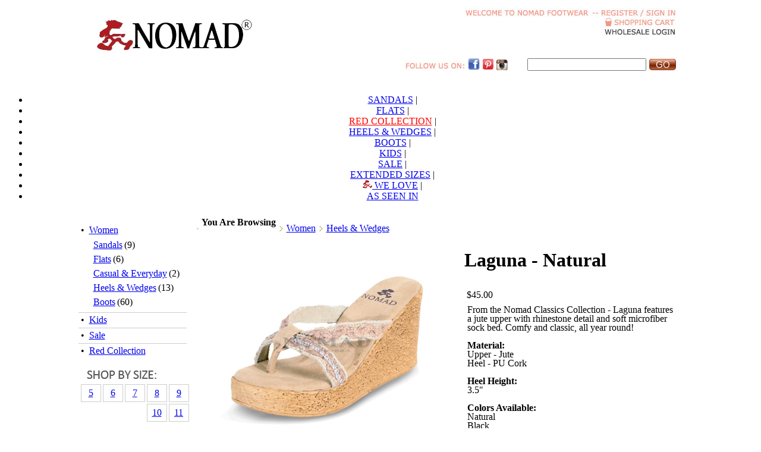

--- FILE ---
content_type: text/html
request_url: https://www.nomadfootwear.com/category/women/heels-wedges/laguna-natural.html
body_size: 39583
content:
<html>
<head>
  <title>Laguna at Nomad Footwear</title>
  <meta name="keywords" content="laguna, cork, wedge, sandal, pu wedge, beach, summer sandal, jute sandals, summer, casual, dress, black sandal, Nomad Footwear">
  <meta name="description" content="Wedge Sanal">
  <meta name="author" content="NomadFootwear.com for Laguna">
  <meta name="identifier" content="https://www.nomadfootwear.com">
  <meta name="revisit-after" content="7 days">
  <meta name="copyright" content="NomadFootwear.com 2025">
  <meta name="last-modified" content="Sun, 30 Nov 2025 23:36:34 GMT">
  <meta http-equiv="Content-Type" content="text/html; charset=iso-8859-1">
  <link rel="shortcut icon" href="https://www.nomadfootwear.com/favicon.ico" >
  <script language="javascript" src="/includes/imgMenu.js"></script>
  <script type="text/javascript" language="javascript" src="/includes/showhide.js"></script>
  <script type="text/javascript" language="javascript" src="/includes/js/jquery-1.7.2.min.js"></script>
  <link rel="stylesheet" type="text/css" href="/includes/css/jmenu.css">
  <script type="text/javascript" src="/includes/fancybox/jquery.fancybox-1.3.1.pack.js"></script>
  <link rel="stylesheet" type="text/css" href="/includes/fancybox/jquery.fancybox-1.3.1.css" media="screen">
  <link rel="stylesheet" type="text/css" href="/includes/nsStyle.css">
  <link rel="stylesheet" type="text/css" href="/includes/tabStyle.css">
  <script language="JavaScript" src="/includes/nsScript.js"></script>
  <script language="JavaScript" src="/includes/imageControl.js"></script>
</head>
<script language="JavaScript">
<!-- to hide script contents from old browsers
  function OnCartSubmit(formObj, submitType) {
    var stocks = 12;
    var thisQuantity = formObj.cart_quantity.value;

    if (submitType == "image") {
      if (! thisQuantity) {
        alert("Please enter the quantity.");
        formObj.cart_quantity.focus();
        return false;
      }
      if (stocks != 0 && stocks < thisQuantity) {
        alert("The available quantity of this product is 12.\nPlease select again.");
        formObj.cart_quantity.value = "";
        formObj.cart_quantity.focus();
        return false;
      }
      return true;

    } else if (submitType == "text") {
      if (! thisQuantity) {
        alert("Please enter the quantity.");
        formObj.cart_quantity.focus();
        return;
      }
      if (stocks != 0 && stocks < thisQuantity) {
        alert("The available quantity of this product is 12.\nPlease select again.");
        formObj.cart_quantity.value = "";
        formObj.cart_quantity.focus();
        return;
      }
      formObj.submit();
      return;
    }
  }

  function OnRegistrySubmit(cartObj, regObj, submitType) {
    regObj.requested_quantity.value = cartObj.cart_quantity.value;

    for (var i = 0; i < cartObj.elements.length; i++) {
      var srcObj = cartObj.elements[i];
      var srcType = cartObj.elements[i].type;
      if (srcType.indexOf("select") == 0 && srcObj.value) {
        for (var j = 0; j < regObj.elements.length; j++) {
          var destObj = regObj.elements[j];
          var destType = regObj.elements[j].type;
          if (srcObj.name == destObj.name) {
            destObj.value = srcObj.value;
          }
        }
      }
    }

    if (submitType == "image") {
      if (! regObj.requested_quantity.value) {
        alert("Please enter the quantity.");
        cartObj.cart_quantity.focus();
        return false;
      }
      return true;

    } else if (submitType == "text") {
      if (! regObj.requested_quantity.value) {
        alert("Please enter the quantity.");
        cartObj.cart_quantity.focus();
      } else {
        regObj.submit();
      }
      return;
    }
  }

// end hiding -->
</script>
<body style="" onload="preloadImages()">
<div align="center">
<table width="1000" cellSpacing="0" cellPadding="0" border="0">
  <tr>
    <td width="288" height="80" valign="bottom"><a href="/"><IMG src="/images/main/nomad-logo.png" border="0"></a></td>
    <td width="312"></td>
   	<td width="400" align="right" valign="top" style="padding-top: 5px"><img src="/images/main/top-welcome.jpg"><img src="/images/main/top-spacer.jpg"><a href="https://www.nomadfootwear.com/login.php?PHPSESSID=d610e53ee5be629821753a97fe75a4f4" onFocus="this.blur()"><img src="/images/main/top-registersignin.jpg" border="0"></a><br><a href="https://www.nomadfootwear.com/cart.php" title="Shopping Cart" onFocus="this.blur()"><img src="/images/main/top-shoppingcart.jpg" border="0"></a><br>
                    <a href="http://wholesale.nomadfootwear.com/"><img src="/images/main/top-wholesalelogin.jpg" border="0"></a></td>
  </tr>
  <tr>
  	<td colspan="3">
			<table width="100%" style="margin-top:5px">
				<tr>
					<td width="52%" style="color:#bc0c0c;font-size:12px;font-weight:bold"><!--The Nomad office will be performing its annual physical inventory count on Thursday-Friday, 1/10- 1/11/13.<br />All orders placed during this time, will be shipped out on Monday 1/14/13.--></td>
					<td style="padding-top: 3px" align="right"><img src="/images/main/top-followuson.jpg"><a href="http://www.facebook.com/pages/Nomad-Footwear/158361940858566#!/pages/Nomad-Footwear/158361940858566?sk=wall" target="_blank"><img src="/images/main/fb_nomad.png" border="0"></a> <a href="http://pinterest.com/nomadfootwear/" target="_blank"><img src="/images/main/pin_nomad.png" border="0"></a> <a href="http://instagram.com/nomadfootwear" target="_blank"><img src="/images/main/instagram_nomad.png" border="0"></a></td>
					<td align="right"><table border="0" cellspacing="0" cellpadding="0">
<script language="javascript">
<!--  to hide script contents from old browsers
function onSearchSubmit() {
  var formObj = document.search;

  var keywords = formObj.keywords.value;

  if (keywords.length < 1)
  {
    error_message = "Please enter a keyword or phrase";
    alert(error_message);
    return false;
  }

  return true;
}
// end hiding -->
</script>
<table border="0" cellspacing="0" cellpadding="0">
  <form name="search" method="get" action="https://www.nomadfootwear.com/search_result.php" onSubmit="return onSearchSubmit();"><input type="hidden" name="PHPSESSID" value="">
  <tr>
    <tr><td style="padding:0 5 0 0"><input class="text" type="text" name="keywords" style="width:200px" maxlength="30" value=""></td><td style="padding:0 0 0 0"><input type="image" src="/images/main/top-go.gif" border="0" alt=" Find out Footwear &amp; Shoes " onFocus="this.blur()"></td>
  </tr>
  </form>
</table></td>
				</tr>
			</table>
		</td>
  </tr>
  <tr><td colspan="3" height="15px">&nbsp;</td></tr>

</table>

<div id="pageID" class="">
<div id="blog" class="container">
  <div id="catlevel" class="content">
  <nav class="mainnav">
    <ul class="catnav">
			<li class="sandals">
        <a href="/category/women/sandals/">SANDALS</a> |
      </li>
      <li class="flats">
        <a href="/category/women/flats/">FLATS</a> |
      </li>
      <li class="casual">
        <a href="/category/red-collection/" style="color:#ff0000">RED COLLECTION</a> |
      </li>
      <li class="heels-n-wedges">
        <a href="/category/women/heels-wedges/">HEELS & WEDGES</a> |
      </li>
      <li class="boots">
        <a href="/category/women/boots/">BOOTS</a> |
      </li>
      <li class="kids">
        <a href="/category/kids/">KIDS</a> |
      </li>
      <li class="company">
        <a href="/category/sale/">SALE</a> |
      </li>
      <li class="policy">
        <a href="/featured/new_items.php">EXTENDED SIZES</a> |
      </li>
			<li class="contactus">
        <a href="/featured/staff_picks.php"><img src="/images/main/topnav_sub_arrow.gif"> WE LOVE</a> |
      </li>
			<li class="contactus">
        <a href="/asseenin/">AS SEEN IN</a>
      </li>
    </ul>
  </nav>
  </div>
</div>
</div>
<table width="1000" border="0" cellspacing="0" cellpadding="0">
  <tr>
	  <td width="100%" align="center" valign="top">
	  <table class="main-frame" width="1025" border="0" cellspacing="0" cellpadding="0">
      <tr>
        <td class="left-nav" style="padding-top: 20px" width="150" align="center" valign="top">
        <table width="100%" border="0" cellspacing="0" cellpadding="0">
          <tr>
            <td width="100%"><table width="100%" border="0" cellspacing="0" cellpadding="0" bgcolor="FFFFFF">
              <tr>
                <td width="100%" valign="top" style="padding:0 4 0 4"><table border="0" width="182" cellspacing="0" cellpadding="0">
                  <tr>
                    <td  bgcolor='#FFFFFF' style="padding: 0 8 0 4" height="25" style="color:#666666">&#8226;</td><td  bgcolor='#FFFFFF' width="95%"><a class="left-menu" href="https://www.nomadfootwear.com/category/women/" title="">Women</a></td>
                  </tr>
                  <tr>
                    <td  bgcolor='#FFFFFF' style="padding: 0 8 0 4" style="color:#CDCDCD"></td>                    <td  bgcolor='#FFFFFF' width="95%"><div class="list" style="padding:3 3 3 3"><span style="padding-right:4px"></span><a class="box-menu" onFocus="this.blur()" href="https://www.nomadfootwear.com/category/women/sandals/" title="Go to Sandals">Sandals</a><span style="padding-right:3px"></span><font class="list-qty">(9)</font></div>
<div class="list" style="padding:3 3 3 3"><span style="padding-right:4px"></span><a class="box-menu" onFocus="this.blur()" href="https://www.nomadfootwear.com/category/women/flats/" title="Go to Flats">Flats</a><span style="padding-right:3px"></span><font class="list-qty">(6)</font></div>
<div class="list" style="padding:3 3 3 3"><span style="padding-right:4px"></span><a class="box-menu" onFocus="this.blur()" href="https://www.nomadfootwear.com/category/women/casual-everyday/" title="Go to Casual & Everyday">Casual & Everyday</a><span style="padding-right:3px"></span><font class="list-qty">(2)</font></div>
<div class="list" style="padding:3 3 3 3"><span style="padding-right:4px"></span><a class="box-menu-active" onFocus="this.blur()" href="https://www.nomadfootwear.com/category/women/heels-wedges/" title="Go to Heels & Wedges">Heels & Wedges</a><span style="padding-right:3px"></span><font class="list-qty">(13)</font></div>
<div class="list" style="padding:3 3 3 3"><span style="padding-right:4px"></span><a class="box-menu" onFocus="this.blur()" href="https://www.nomadfootwear.com/category/women/boots/" title="Go to Boots">Boots</a><span style="padding-right:3px"></span><font class="list-qty">(60)</font></div>
                    <div style="padding-top:5px"></div>
                    </td>
                  </tr>
                  <tr><td colspan="2" height="1" bgcolor="#CDCDCD"></td></tr>
                  <tr>
                    <td  style="padding: 0 8 0 4" height="25" style="color:#666666">&#8226;</td><td  width="95%"><a class="left-menu" href="https://www.nomadfootwear.com/category/kids/" title="">Kids</a></td>
                  </tr>
                  <tr><td colspan="2" height="1" bgcolor="#CDCDCD"></td></tr>
                  <tr>
                    <td  style="padding: 0 8 0 4" height="25" style="color:#666666">&#8226;</td><td  width="95%"><a class="left-menu" href="https://www.nomadfootwear.com/category/sale/" title="">Sale</a></td>
                  </tr>
                  <tr><td colspan="2" height="1" bgcolor="#CDCDCD"></td></tr>
                  <tr>
                    <td  style="padding: 0 8 0 4" height="25" style="color:#666666">&#8226;</td><td  width="95%"><a class="left-menu" href="https://www.nomadfootwear.com/category/red-collection/" title="">Red Collection</a></td>
                  </tr>
                </table></td>
              </tr>
            </table></td>
          </tr>
          <tr><td height="4"></td></tr>
        </table>
        <table width="100%" border="0" cellspacing="0" cellpadding="0">
          <tr>
            <td width="100%"><table width="100%" border="0" cellspacing="0" cellpadding="0" bgcolor="#FFFFFF">
              <tr>
                <td width="1" bgcolor="#FFFFFF"><span style="padding-right:1px"></span></td>
                <td width="100%" valign="top" style="padding:0 4 0 4"><table width="100%" cellpadding="0" cellspacing="3">
	<tr><td height="2" colspan="5"></td></tr>
        	<tr><td colspan="5"><img src="/images/main/left-size-top.gif"></td></tr>
	<tr>
		<td align="center" style="border: 1px #CDCDCD solid" width="30px" height="30px"><a href="/shoes-by-size/women-5.php" title="Womens Shoes Size 5">5</a></td>
		<td align="center" style="border: 1px #CDCDCD solid" width="30px" height="30px"><a href="/shoes-by-size/women-6.php" title="Womens Shoes Size 6">6</a></td>
		<td align="center" style="border: 1px #CDCDCD solid" width="30px" height="30px"><a href="/shoes-by-size/women-7.php" title="Womens Shoes Size 7">7</a></td>
		<td align="center" style="border: 1px #CDCDCD solid" width="30px" height="30px"><a href="/shoes-by-size/women-8.php" title="Womens Shoes Size 8">8</a></td>
		<td align="center" style="border: 1px #CDCDCD solid" width="30px" height="30px"><a href="/shoes-by-size/women-9.php" title="Womens Shoes Size 9">9</a></td>
	</tr>
	<tr>
		<td>&nbsp;</td>
		<td>&nbsp;</td>
		<td>&nbsp;</td>
		<td align="center" style="border: 1px #CDCDCD solid" width="30px" height="30px"><a href="/shoes-by-size/women-10.php" title="Womens Shoes Size 10">10</a></td>
		<td align="center" style="border: 1px #CDCDCD solid" width="30px" height="30px"><a href="/shoes-by-size/women-11.php" title="Womens Shoes Size 11">11</a></td>
	</tr>
	<tr><td height="2" colspan="5"></td></tr>
        	<tr><td colspan="5"><img src="/images/main/kids-size-top.gif"></td></tr>
	<tr><td height="2" colspan="5"></td></tr>
	<tr>
		<td align="center" style="border: 1px #CDCDCD solid" width="30px" height="30px"><a href="/shoes-by-size/kids-9.php" title="Kids Shoes Size 9">9</a></td>
		<td align="center" style="border: 1px #CDCDCD solid" width="30px" height="30px"><a href="/shoes-by-size/kids-10.php" title="Kids Shoes Size 10">10</a></td>
		<td align="center" style="border: 1px #CDCDCD solid" width="30px" height="30px"><a href="/shoes-by-size/kids-11.php" title="Kids Shoes Size 11">11</a></td>
		<td align="center" style="border: 1px #CDCDCD solid" width="30px" height="30px"><a href="/shoes-by-size/kids-12.php" title="Kids Shoes Size 12">12</a></td>
		<td align="center" style="border: 1px #CDCDCD solid" width="30px" height="30px"><a href="/shoes-by-size/kids-13.php" title="Kids Shoes Size 13">13</a></td>
	</tr>
	<tr>
		<td>&nbsp;</td>
		<td align="center" style="border: 1px #CDCDCD solid" width="30px" height="30px"><a href="/shoes-by-size/kids-1.php" title="Kids Shoes Size 1">1</a></td>
		<td align="center" style="border: 1px #CDCDCD solid" width="30px" height="30px"><a href="/shoes-by-size/kids-2.php" title="Kids Shoes Size 2">2</a></td>
		<td align="center" style="border: 1px #CDCDCD solid" width="30px" height="30px"><a href="/shoes-by-size/kids-3.php" title="Kids Shoes Size 3">3</a></td>
		<td align="center" style="border: 1px #CDCDCD solid" width="30px" height="30px"><a href="/shoes-by-size/kids-4.php" title="Kids Shoes Size 4">4</a></td>
	</tr>
</table></td>
                <td width="1" bgcolor="#FFFFFF"><span style="padding-right:1px"></span></td>
              </tr>
            </table></td>
          </tr>
          <tr><td height="2"></td></tr>
        </table>



                </td>

            <td width="875" align="left" valign="top" style="padding: 5px 5px 5px 5px">
<table width="100%" border="0" cellspacing="0" cellpadding="0">
<tr>
    <td class="top-navigation" width="100%" style="padding: 5 0 5 0; border-bottom: 2px solid C4C488">    <table border="0" cellspacing="0" cellpadding="0"><tr>
      <td style="padding:0 5 0 0"><img src="/images/nav-dot.gif" border="0"></td>
      <td><h4>You Are Browsing</td>
      <td style="padding: 0 5 0 5"><img src="/images//main/arrow_gt.gif" border="0"></td><td><a class="nav-location" href="/category/women/" title="Go to Women">Women</a></td>
      <td style="padding: 0 5 0 5"><img src="/images//main/arrow_gt.gif" border="0"></td><td><a class="nav-location" href="/category/women/heels-wedges/" title="Go to Heels & Wedges">Heels & Wedges</a></td>
  </tr>
</table>
</td>
  </tr>

  <tr>
    <td width="100%" valign="top" style="padding:10 0 0 0"><table width="100%" border="0" cellspacing="0" cellpadding="0">
      <tr>
        <td width="320" align="center" valign="top" bgcolor="#ffffff">
        <table width="100%" border="0" cellspacing="0" cellpadding="0">
          <tr><td width="100%" height="20"><span style="padding-top:1px"></span></td></tr>
          <tr>
            <td width="10" valign="top"><img src="/images/spacer.gif" width="10" height="1" border="0"></td>
            <td width="300" align="center" valign="middle"><img id="target_img" name="target_img" src="/images/product/large/W9419-Laguna-Natural-_L.jpg" border="0" hspace="0" vspace="0" alt="Laguna - Natural"><br><img src="/images/spacer.gif" width="300" height="1" border="0"></td>
            <td width="10" valign="top"><img src="/images/spacer.gif" width="10" height="1" border="0"></td>
          </tr>
          <tr><td height="10"><span style="padding-top:1px"></span></td></tr>
          <tr>
            <td width="100%" align="center" valign="top" colspan="3"><a href="javascript:jsAPI_Void();" onClick="jsAPI_OpenWindow('https://www.nomadfootwear.com/iview.php?path=zm&pID=1504&src=W9419-Laguna-Natural-_L.jpg', 'iopen', 'width=420,height=280,status=yes,scrollbars=yes,resizable=no');" onFocus="this.blur()"><img src="/images/main/large-view.gif" border="0"></a></td>
          </tr>
          <tr><td width="100%" height="20"><span style="padding-top:1px"></span></td></tr>
        </table>
        <table align="center" style="border: 1px solid #9a968a; border-collapse:collapse" bgcolor="#bfb8a6" cellspacing="0" cellpadding="0" border="0">
          <tr>
             <td style="padding:10 5 5 5">
               <a href="javascript:jsImg_ChangeSource('/images/product/zoom/W9419-Laguna-Natural-_L.jpg')" onFocus="this.blur();"><img class="img-border-white" name="0" src="/images/product/zoom/W9419-Laguna-Natural-_L.jpg" width="60"  style="border: 1px solid #333333"></a><img src="/images/space.gif" width="5" height="1" border="0">
               <a href="javascript:jsImg_ChangeSource('/images/product/detail/W9419-Laguna-Natural-Sideview-__1.jpg')" onFocus="this.blur();"><img class="img-border-white" name="431" src="/images/product/detail/W9419-Laguna-Natural-Sideview-__1.jpg" width="60" height="40" alt="" style="border: 1px solid #333333"></a><img src="/images/space.gif" width="5" height="1" border="0">
               <a href="javascript:jsImg_ChangeSource('/images/product/detail/W9419-Laguna-Natural-L-2.jpg')" onFocus="this.blur();"><img class="img-border-white" name="459" src="/images/product/detail/W9419-Laguna-Natural-L-2.jpg" width="60" height="40" alt="" style="border: 1px solid #333333"></a><img src="/images/space.gif" width="5" height="1" border="0">
             </td>
          </tr>
        </table>
        </td>
        <td width="10" valign="top"><img src="/images/spacer.gif" width="10" height="1" border="0"></td>
        <form name="cart_quantity" method="post" action="https://www.nomadfootwear.com/category/women/heels-wedges/laguna-natural.html?cPath=8_4&products_id=1504&action=add_update_product" onSubmit="return OnCartSubmit(document.cart_quantity, 'image');">
        <td width="530" align="left" valign="top" style="padding:0 0 0 0">
        <table width="100%" border="0" cellspacing="0" cellpadding="0">
          <tr>
            <td><h1 class="new">Laguna - Natural</h1></td>
          </tr>
          <tr><td width="100%" height="10"><span style="padding-top:1px"></span></td></tr>
        </table>

        <table width="100%" border="0" cellspacing="0" cellpadding="0">
          <tr>
            <td width="90%" class="specs">&nbsp;<font class="price-detail">$45.00</font></td>
          </tr>
          <tr><td height="8"><span style="padding-top:1px"></span></td></tr>
        </table>

        <table width="100%" border="0" cellspacing="0" cellpadding="0">
          <tr>
            <td width="100%" valign="top" style="padding-left: 5px">
              <font class="content" style="line-height:15px;">From the Nomad Classics Collection - Laguna features a jute upper with rhinestone detail and soft microfiber sock bed. Comfy and classic, all year round!<br><br>

<b>Material:</b><br>
Upper - Jute <br>
Heel - PU Cork<br><br>

<b>Heel Height:</b><br> 
3.5"<br><br>

<b>Colors Available:</b><br>
Natural<br>
Black<br><br>

<b>Fit Guidelines:</b><br>	
Available in whole sizes only.<br>	
For 1/2 sizes, we suggest ordering next size up.<br><br>

<script type="text/javascript" data-pin-hover="true" src="//assets.pinterest.com/js/pinit.js"></script></font>
            </td>
          </tr>
          <tr><td width="100%" height="5"><span style="padding-top:1px"></span></td></tr>
        </table>



        <table width="100%" border="0" cellspacing="0" cellpadding="0">
          <!-- products_sku -->
          <tr>
            <td width="90%" style="padding: 10px 0 0 5px"><font class="content" style="line-height:15px;"><b>Style No.:</b><br>W9419</font>
            </td>
          </tr>
          <tr><td height="8"><span style="padding-top:1px"></span></td></tr>
        </table>



        <table width="100%" border="0" cellspacing="0" cellpadding="0">
          <!-- products attributes -->
          <tr>
            <td class="spec-column" style="padding:3 3 3 3;"><table border="0" cellspacing="0" cellpadding="0">
                            <tr><td><b> Please Select Size</b><br><img src="/images/space.gif" width="1" height="3" border="0"><br><select class="item-select" name="id[1]" style="width:150px"><option name="" value="">Select</option><option value="13">7<option value="15">9</select></td></tr><tr><td height="10"></td></tr>
                            <tr><td><b> Please Select Color</b><br><img src="/images/space.gif" width="1" height="3" border="0"><br><select class="item-select" name="id[2]" style="width:150px"><option name="" value="">Select</option><option value="46">Natural</select></td></tr><tr><td height="10"></td></tr>
                            </table></td>
          </tr>
        </table>
        <table width="100%" border="0" cellspacing="0" cellpadding="0">
          <!-- product quantity -->
          <tr>
            <td width="10%" class="content" nowrap style="padding-left: 5px"><b>QUANTITY : </b></td>
            <td width="90%" class="specs">&nbsp;<input type="hidden" name="cart_id" value=""><input type="hidden" name="products_id" value="1504"><input type="hidden" name="categories_id" value="4"><input type="hidden" name="registries_id" value=""><input class="text" type="text" name="cart_quantity" size="5" value="1" maxlength="5">            </td>
          </tr>
          <tr><td height="10"><span></span></td></tr>
        </table>
        <table width="100%" border="0" cellspacing="0" cellpadding="0">
          <!-- buy now -->
          <tr><td height="5"><span style="padding-top:1px"></span></td></tr>
          <tr>
            <td valign="middle" colspan="3"><input type="image" src="/images/add-to-cart.gif" border="0" alt=" Add to Cart " name="cart_quantity" onFocus="this.blur()"></td>
          </tr>
          </form><!-- end of shopping cart form -->
          <tr><td><img src="/images/space.gif" width="1" height="20" border="0"></td></tr>
        </table>
        </td>
        <td width="8" valign="top"><img src="/images/spacer.gif" width="8" height="1" border="0"></td>
      </tr>
    </table></td>
  </tr>





  <tr><td height="15"></td></tr>
  <tr>
    <td height="24"><table border="0" width="100%" cellspacing="0" cellpadding="0">
      <tr>
        <td width="100%" style="padding: 5 0 5 0; border-bottom: 2px solid C4C488"><font class="list-label">Customers who bought this product also purchased ::</font></td>
      </tr>    </table></td>
  </tr>
  <tr>
    <td width="100%" valign="top"><table border="0" width="100%" cellspacing="0" cellpadding="0">

  <tr>
    <td valign="top">
    <table width="100%" border="0" cellspacing="0" cellpadding="0">
      <tr><td height="10"></td></tr>
      <tr bgcolor="#ffffff">
        <td width="25%" bgcolor="#ffffff" align="center" valign="top" style="padding:0 0 0 0"><table width="100%"" border="0" cellspacing="0" cellpadding="0">
          <tr><td align="center" valign="top" style="padding:0 0 0 0"><a href="/category/women/sandals/jujube-black.html"><img class="img-border-white" name="1_1638" src="/images/product/small/W9506-Jujube-Black-S.jpg" width="100" height="100" alt="View detail information about 'Jujube - Black' - Sandals" onmouseover="jsImg_ChangeBorder('1_1638', '1px #cccccc solid');" onmouseout="jsImg_ChangeBorder('1_1638', '1px #FFFFFF solid');"></a></td></tr>
          <tr><td height="2"></td></tr>
          <tr><td align="center" valign="top" style="padding:0 3 0 3"><font class="small"><a class="list-link" href="/category/women/sandals/jujube-black.html" title="Jujube - Black' - Sandals">Jujube - Black</a></font></td></tr>
          <tr><td align="center" valign="top" class="list-small" style="padding:0 0 1 0">Style # : W9506</td></tr>
          <tr><td height="3"></td></tr>
          <tr><td align="center"><table border="0" cellspacing="0" cellpadding="0" align="center"><tr><td align="center" class="list-price"><b>$22.00</b></td><td width="3"></td><form method="post" action="https://www.nomadfootwear.com/category/women/heels-wedges/laguna-natural.html?cPath=8_4&products_id=1504&action=add_update_product"><input type="hidden" name="cart_quantity" value="1"><input type="hidden" name="categories_id" value="1"><input type="hidden" name="products_id" value="1638"><td></td></form></tr></table></td></tr>
        </table></td>
        <td width="25%" bgcolor="#ffffff" align="center" valign="top" style="padding:0 0 0 0"><table width="100%"" border="0" cellspacing="0" cellpadding="0">
          <tr><td align="center" valign="top" style="padding:0 0 0 0"><a href="/category/women/heels-wedges/bijou-black.html"><img class="img-border-white" name="4_1518" src="/images/product/small/W9238-Bijou-Black-_S.jpg" width="100" height="100" alt="View detail information about 'Bijou - Black' - Heels & Wedges" onmouseover="jsImg_ChangeBorder('4_1518', '1px #cccccc solid');" onmouseout="jsImg_ChangeBorder('4_1518', '1px #FFFFFF solid');"></a></td></tr>
          <tr><td height="2"></td></tr>
          <tr><td align="center" valign="top" style="padding:0 3 0 3"><font class="small"><a class="list-link" href="/category/women/heels-wedges/bijou-black.html" title="Bijou - Black' - Heels & Wedges">Bijou - Black</a></font></td></tr>
          <tr><td align="center" valign="top" class="list-small" style="padding:0 0 1 0">Style # : W9238</td></tr>
          <tr><td height="3"></td></tr>
          <tr><td align="center"><table border="0" cellspacing="0" cellpadding="0" align="center"><tr><td align="center" class="list-price"><s>$45.00</s>&nbsp;&nbsp;<font class="sale-price"><b>$32.00</b></font>&nbsp;<img src="/images/sale.gif" border="0"></td><td width="3"></td><form method="post" action="https://www.nomadfootwear.com/category/women/heels-wedges/laguna-natural.html?cPath=8_4&products_id=1504&action=add_update_product"><input type="hidden" name="cart_quantity" value="1"><input type="hidden" name="categories_id" value="4"><input type="hidden" name="products_id" value="1518"><td></td></form></tr></table></td></tr>
        </table></td>
        <td width="25%" bgcolor="#ffffff" align="center" valign="top" style="padding:0 0 0 0"><table width="100%"" border="0" cellspacing="0" cellpadding="0">
          <tr><td align="center" valign="top" style="padding:0 0 0 0"><a href="/category/women/heels-wedges/newport-taupe.html"><img class="img-border-white" name="4_1506" src="/images/product/small/W9422-Newport-Taupe-_S.jpg" width="100" height="100" alt="View detail information about 'Newport - Taupe' - Heels & Wedges" onmouseover="jsImg_ChangeBorder('4_1506', '1px #cccccc solid');" onmouseout="jsImg_ChangeBorder('4_1506', '1px #FFFFFF solid');"></a></td></tr>
          <tr><td height="2"></td></tr>
          <tr><td align="center" valign="top" style="padding:0 3 0 3"><font class="small"><a class="list-link" href="/category/women/heels-wedges/newport-taupe.html" title="Newport - Taupe' - Heels & Wedges">Newport - Taupe</a></font></td></tr>
          <tr><td align="center" valign="top" style="padding:0 0 2 0"><font class="small">CLASSICS COLLECTION</font></td></tr>
          <tr><td align="center" valign="top" class="list-small" style="padding:0 0 1 0">Style # : W9422</td></tr>
          <tr><td height="3"></td></tr>
          <tr><td align="center"><table border="0" cellspacing="0" cellpadding="0" align="center"><tr><td align="center" class="list-price"><b>$45.00</b></td><td width="3"></td><form method="post" action="https://www.nomadfootwear.com/category/women/heels-wedges/laguna-natural.html?cPath=8_4&products_id=1504&action=add_update_product"><input type="hidden" name="cart_quantity" value="1"><input type="hidden" name="categories_id" value="4"><input type="hidden" name="products_id" value="1506"><td></td></form></tr></table></td></tr>
        </table></td>
        <td width="25%" align="center"><font class="item-body"></font></td>
      </tr>
    </table>
    </td>
  </tr>
  <tr><td height="10"></td></tr>
</table>
</td>
  </tr>
</table>
        </td>

      </tr>
    </table>
    </td>
  </tr>
</table>
<table width="1000" border="0" cellspacing="0" cellpadding="0">
	<tr><td height="15"></td></tr>
  <tr>
    <td width="100%" height="60" valign="top" bgcolor="#FFFFFF"><table width="100%" border="0" cellspacing="0" cellpadding="0">

  <tr>
  	<td colspan="3"><table width="100%" border="0" cellspacing="0" cellpadding="0">
  										<tr>
  											<td><a href="/"><img src="/images/main/bot-home.jpg" name="	" border="0" id="index_main4_12" onmouseover="MM_swapImage('index_main4_12','','/images/main/bot-home_on.jpg',1)" onmouseout="MM_swapImgRestore()"></a></td>
  											<td width="44">&nbsp;</td>
  											<td><a href="/company/"><img src="/images/main/bot-aboutus.jpg" name="index_main4_13" border="0" id="index_main4_13" onmouseover="MM_swapImage('index_main4_13','','/images/main/bot-aboutus_on.jpg',1)" onmouseout="MM_swapImgRestore()"></a></td>
  											<td width="44">&nbsp;</td>
  											<td><a href="/contactus/"><img src="/images/main/bot-contactus.jpg" name="index_main4_14" border="0" id="index_main4_14" onmouseover="MM_swapImage('index_main4_14','','/images/main/bot-contactus_on.jpg',1)" onmouseout="MM_swapImgRestore()"></a></td>
  											<td width="44">&nbsp;</td>
  											<td><a href="http://wholesale.nomadfootwear.com/"><img src="/images/main/bot-wholesale.jpg" name="index_main4_15" border="0" id="index_main4_15" onmouseover="MM_swapImage('index_main4_15','','/images/main/bot-wholesale_on.jpg',1)" onmouseout="MM_swapImgRestore()"></a></td>
  											<td width="44">&nbsp;</td>
  											<td><a href="/policy/privacy.php"><img src="/images/main/bot-privacypolicy.jpg" name="index_main4_16" border="0" id="index_main4_16" onmouseover="MM_swapImage('index_main4_16','','/images/main/bot-privacypolicy_on.jpg',1)" onmouseout="MM_swapImgRestore()"></a></td>
  											<td width="44">&nbsp;</td>
  											<td><a href="/policy/"><img src="/images/main/bot-shippingreturn.jpg" name="index_main4_17" border="0" id="index_main4_17" onmouseover="MM_swapImage('index_main4_17','','/images/main/bot-shippingreturn_on.jpg',1)" onmouseout="MM_swapImgRestore()"></a></td>
  											<td width="44">&nbsp;</td>
  											<td><a href="/policy/terms.php"><img src="/images/main/bot-termsofuse.jpg" name="index_main4_18" border="0" id="index_main4_18" onmouseover="MM_swapImage('index_main4_18','','/images/main/bot-termsofuse_on.jpg',1)" onmouseout="MM_swapImgRestore()"></a></td>
  											<td width="44">&nbsp;</td>
  											<td><a href="/company/fit-guidelines.php"><img src="/images/main/fit-guidelines.jpg" name="index_main4_19" border="0" id="index_main4_19" onmouseover="MM_swapImage('index_main4_19','','/images/main/fit-guidelines-on.jpg',1)" onmouseout="MM_swapImgRestore()"></a></td>
  										</tr>
  									</table></td>
  <tr>
    </table></td>
  </tr>
  <tr>
    <td width="100%" valign="top" bgcolor="#ffffff"><table width="1025" border="0" cellspacing="0" cellpadding="0">
      <tr>
        <table width="100%" border="0" cellspacing="0" cellpadding="0">
          <tr>
            <td align="left" class="bottom">
            <div style="padding: 10px 0 0 0">COPYRIGHT &copy; 2025 <a class="bottom" Href="/resources/" title="Resources">NOMAD FOOTWEAR</a>.<br>ALL RIGHTS RESERVED. POWERED BY <a class="bottom" href="http://www.ecmidas.com" target="_blank">ECMIDAS</a>.</div></td>
            <td>
            	            	<div><img src="/images/pci-compliance-logo.png" border="0" alt="PCI Compliance"></div>
            </td>

            <td>
<!-- BEGIN: Signup Form Manual Code from Benchmark Email Ver 2.0 ------>

<style type="text/css">
.bmform_outer671640{width:420px;} .bmform_inner671640{width:100%; border:1px solid #C4CCD5;} .bmform_head671640{background-image:none; background-color:#3B5998; background-repeat:no-repeat;} .bm_headetext671640{color:#FFFFFF; font-family:Times New Roman; font-weight: bold;  font-size:15px;padding:8px;} .bmform_body671640{background-image:none; background-position:bottom; background-repeat:no-repeat; background-color:#EEF1F3; color:#000000; font-family:Arial; font-size:14px; padding:12px; padding-bottom:12px;} .bmform_introtxt671640{font-family:Helvetica; font-size:14px; padding-bottom:12px;} .bmform_frmtext671640{padding: 5px 0px 3px 0px; font-weight: bold; float:none; text-align: left; text-decoration: none; width: auto; font-family:Arial} .bmform_frm671640{color:#000000; float:none; font-family:Verdana; font-size:12px; font-style:normal;font-weight:normal; text-align:left; text-decoration:none; width:auto; width: 190px;} .bmform_button671640{text-align:left; padding-top:10px;} .bmform_submit671640{padding:2px 10px 2px 10px;} .bmform_footer671640{}.footer_bdy671640{}.footer_txt671640{} #tdLogo671640 img{margin-botton:10px; max-width:230px;}</style>
<script type="text/javascript">
function CheckField671640(fldName, frm){ if ( frm[fldName].length ) { for ( var i = 0, l = frm[fldName].length; i < l; i++ ) {  if ( frm[fldName].type =='select-one' ) { if( frm[fldName][i].selected && i==0 && frm[fldName][i].value == '' ) { return false; }  if ( frm[fldName][i].selected ) { return true; } }  else { if ( frm[fldName][i].checked ) { return true; } }; } return false; } else { if ( frm[fldName].type == "checkbox" ) { return ( frm[fldName].checked ); } else if ( frm[fldName].type == "radio" ) { return ( frm[fldName].checked ); } else { frm[fldName].focus(); return (frm[fldName].value.length > 0); }} }
function rmspaces(x) {var leftx = 0;var rightx = x.length -1;while ( x.charAt(leftx) == ' ') { leftx++; }while ( x.charAt(rightx) == ' ') { --rightx; }var q = x.substr(leftx,rightx-leftx + 1);if ( (leftx == x.length) && (rightx == -1) ) { q =''; } return(q); }
function checkfield(data) {if (rmspaces(data) == ""){return false;}else {return true;}}
function isemail(data) {var flag = false;if (  data.indexOf("@",0)  == -1 || data.indexOf("\\",0)  != -1 ||data.indexOf("/",0)  != -1 ||!checkfield(data) ||  data.indexOf(".",0)  == -1  ||  data.indexOf("@")  == 0 ||data.lastIndexOf(".") < data.lastIndexOf("@") ||data.lastIndexOf(".") == (data.length - 1)   ||data.lastIndexOf("@") !=   data.indexOf("@") ||data.indexOf(",",0)  != -1 ||data.indexOf(":",0)  != -1 ||data.indexOf(";",0)  != -1  ) {return flag;} else {var temp = rmspaces(data);if (temp.indexOf(' ',0) != -1) { flag = true; }var d3 = temp.lastIndexOf('.') + 4;var d4 = temp.substring(0,d3);var e2 = temp.length  -  temp.lastIndexOf('.')  - 1;var i1 = temp.indexOf('@');if (  (temp.charAt(i1+1) == '.') || ( e2 < 1 ) ) { flag = true; }return !flag;}}
function CheckFieldD671640(fldH, chkDD, chkMM, chkYY, reqd, frm){ var retVal = true; var dt = validDate671640(chkDD, chkMM, chkYY, frm); var nDate = frm[chkMM].value  + " " + frm[chkDD].value + " " + frm[chkYY].value; if ( dt == null && reqd == 1 ) {       nDate = ""; retVal = false;             } else if ( (frm[chkDD].value != "" || frm[chkMM].value != "" || frm[chkYY].value != "") && dt == null) { retVal = false; nDate = "";} if ( retVal ) {frm[fldH].value = nDate;} return retVal; }
function validDate671640(chkDD, chkMM, chkYY, frm) {var objDate = null;           if ( frm[chkDD].value != "" && frm[chkMM].value != "" && frm[chkYY].value != "" ) {var mSeconds = (new Date(frm[chkYY].value - 0, frm[chkMM].selectedIndex - 1, frm[chkDD].value - 0)).getTime();var objDate = new Date();objDate.setTime(mSeconds);if (objDate.getFullYear() != frm[chkYY].value - 0 || objDate.getMonth()  != frm[chkMM].selectedIndex - 1  || objDate.getDate() != frm[chkDD].value - 0){objDate = null;}}return objDate;}
function _checkSubmit671640(frm){
if ( !isemail(frm["fldEmail"].value) ) {
   alert("Please enter the Email");
   return false;
}
return true; }
</script>
<div align="center">
<form style="display:inline;" action="https://lb.benchmarkemail.com//code/lbform" method=post name="frmLB671640" accept-charset="UTF-8" onsubmit="return _checkSubmit671640(this);" >
<input type=hidden name=successurl value="http://lb.benchmarkemail.com//Code/ThankYouOptin?language=en" />
<input type=hidden name=errorurl value="http://lb.benchmarkemail.com//Code/Error" />
<input type=hidden name=token value="mFcQnoBFKMQx9jJKepwTdeZXUawFafLC8%2FXEbkAd%2BJxSFnnfVOE3TQ%3D%3D" />
<input type=hidden name=doubleoptin value="" />
<div class=bmform_outer671640 id=tblFormData671640>
<div class=bmform_inner671640>
<div class=bmform_head671640 id=tdHeader671640>
<div class=bm_headetext671640>Join our mailing list</div></div>
<div class=bmform_body671640>
<div class=bmform_introtxt671640 id=tdIntro671640 style="font-size:13px">
Enter your Email address to get the scoop on new arrivals and promotions!<br />
</div>
<div id=tblFieldData671640 style='text-align:left;'>

<div class=bmform_frmtext671640>
Email <span style='color:#CC0000;font-size:100%;'> *</span> :
<input type=text class=bmform_frm671640 name=fldEmail maxlength=100 />
<input type="submit" id="btnSubmit" value="Join List"  krydebug="1751" class=bmform_submit671640 />
</div>

<div class=bmform_footer671640><div class=footer_bdy671640><div class=footer_txt671640></div></div></div>
</div></div>
</form></div>

<!-- END: Signup Form Manual Code from Benchmark Email Ver 2.0 ------>
            </td>
          </tr>
          <tr><td height="30"><span style="padding-top:1px"></span></td></tr>
        </table>
        </td>
      </tr>
    </table></td>
  </tr>
  <tr><td height="20"><span style="padding-top:1px"></span></td></tr>
</table>
</div>
<script>
  (function(i,s,o,g,r,a,m){i['GoogleAnalyticsObject']=r;i[r]=i[r]||function(){
  (i[r].q=i[r].q||[]).push(arguments)},i[r].l=1*new Date();a=s.createElement(o),
  m=s.getElementsByTagName(o)[0];a.async=1;a.src=g;m.parentNode.insertBefore(a,m)
  })(window,document,'script','//www.google-analytics.com/analytics.js','ga');

  ga('create', 'UA-47304992-1', 'nomadfootwear.com');
  ga('send', 'pageview');

</script>
</body>
</html>


--- FILE ---
content_type: text/plain
request_url: https://www.google-analytics.com/j/collect?v=1&_v=j102&a=1448330031&t=pageview&_s=1&dl=https%3A%2F%2Fwww.nomadfootwear.com%2Fcategory%2Fwomen%2Fheels-wedges%2Flaguna-natural.html&ul=en-us%40posix&dt=Laguna%20at%20Nomad%20Footwear&sr=1280x720&vp=1280x720&_u=IEBAAAABAAAAACAAI~&jid=688690002&gjid=1919657754&cid=385247138.1764727174&tid=UA-47304992-1&_gid=1466288197.1764727174&_r=1&_slc=1&z=869570666
body_size: -452
content:
2,cG-5QFPWXE4PZ